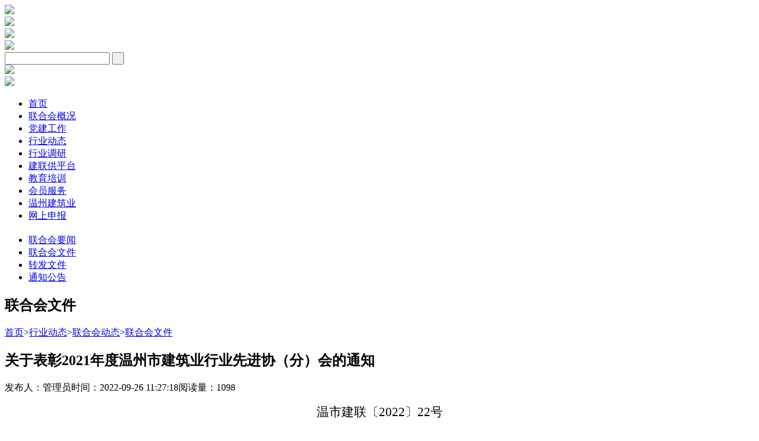

--- FILE ---
content_type: text/html; charset=utf-8
request_url: http://www.wzjzxh.com/Art/Art_19/Art_19_2885.aspx
body_size: 5986
content:
<!DOCTYPE html>
<html lang="en">
<head>
<base href="http://www.wzjzxh.com/Template/Default/"/>
    <meta charset="UTF-8">
<meta name="viewport" content="width=device-width, initial-scale=1, maximum-scale=1, user-scalable=no">
<title>关于表彰2021年度温州市建筑业行业先进协（分）会的通知-联合会文件-温州市建筑业联合会</title>
<link rel="stylesheet" href="css/Global.css">
<link rel="stylesheet" href="css/idangerous.swiper.css">
<link rel="stylesheet" href="css/swiper.min.css">
<link rel="stylesheet" href="css/style.css">
<script type="text/javascript" src="js/jquery.min.js"></script>
<script type="text/javascript" src="js/js.js"></script>
<script type="text/javascript" src="js/jquery.form.js"></script>
<script src="js/swiper.min.js"></script>
<script src="js/scroll.js"></script>

<!--[if lt IE 10]> 
		<script src="js/idangerous.swiper.min.js"></script>  
		<script>
			var mySwiper = new Swiper('.banner .swiper-container',{
            pagination: '.banner .pagination',
            loop:true,
            grabCursor: true,
            paginationClickable: true,
            calculateHeight : true,
            autoplay : 6000,
            speed:700
        })
        </script>
        <script>
        var mySwiper = new Swiper('.wz .swiper-container',{
            loop:true,
            grabCursor: true,
            paginationClickable: true,
            calculateHeight : true,
            autoplay:3000,
            speed:700
        })	    
    </script>
    <![endif]-->

</head>
<body>
    
    <div class="header">
        <div class="banner">
            <div class="swiper-container">
                <div class="swiper-wrapper">
                  <div class='swiper-slide'>    <img src='/UploadFile/202009/20200908031638372.jpg'></div><div class='swiper-slide'>    <img src='/UploadFile/202009/202009081404405541.jpg'></div><div class='swiper-slide'>    <img src='/UploadFile/202009/20200908031600656.jpg'></div>  
                </div>
            </div>
        </div>
        <div class="top">
            <div class="logo"><a href="/"><img src="images/logo.png"></a></div>
            <div class="search">
                <form id="form1" name="form1" method="post" action="/Search.aspx">
    <input type="hidden" name="ColumnID" id="ColumnID" value="0,1,2,3"/> 
    <input type="text" name="KW" id="KW" class="input">
    <input type="submit" class="sub" value=" ">
</form>
            </div>
        </div>
        <div class="wz">
            <div class="swiper-container">
                <div class="swiper-wrapper">
                    <div class="swiper-slide">
                        <img src="images/wz1.png">
                    </div>
                    <div class="swiper-slide">
                        <img src="images/wz2.png">
                    </div>
                </div>
            </div>
        </div>
    </div>

    <div class="nav">
        <ul>    <li><a href='/'>首页</a></li>        <li><a href='/Col/Col12/Index.aspx'>联合会概况</a></li>	    <li><a href='/Col/Col73/Index.aspx'>党建工作</a></li>	    <li><a href='/Col/Col37/Index.aspx'>行业动态</a></li>	    <li><a href='/Col/Col59/Index.aspx'>行业调研</a></li>	    <li><a href='http://gong.wzjzxh.com/'>建联供平台</a></li>	    <li><a href='/Col/Col108/Index.aspx'>教育培训</a></li>	    <li><a href='http://gong.wzjzxh.com/union/login'>会员服务</a></li>	    <li><a href='/Col/Col117/Index.aspx'>温州建筑业</a></li>	    <li><a href='/OnlineDeclaration/Login.aspx'>网上申报</a></li>	</ul>
    </div>

    <div class="content">
        <div class="box">
            <div class="nav-two">
                <div class='title'>    <h2><script>        $(function () {            $('.nav-two .title h2').text($('.content .right .head p a').eq('-2').text())        })    </script></h2></div><ul>	    <li><a href='/Col/Col18/Index.aspx'>联合会要闻</a></li>        <li><a href='/Col/Col19/Index.aspx'>联合会文件</a></li>        <li><a href='/Col/Col20/Index.aspx'>转发文件</a></li>        <li><a href='/Col/Col17/Index.aspx'>通知公告</a></li>    </ul>
            </div>
            <div class="right">
                <div class="head">
                    <h2>联合会文件</h2>
                    <p><a href="/">首页</a>><a href="/Col/Col37/Index.aspx" tel="4">行业动态</a>><a href="/Col/Col18/Index.aspx" tel="51">联合会动态</a>><a href="/Col/Col19/Index.aspx" tel="19">联合会文件</a></p>
                </div>
                <div class="con details">
                    <div class='top'>    <h2>关于表彰2021年度温州市建筑业行业先进协（分）会的通知</h2>    <p><span>发布人：管理员</span><span>时间：2022-09-26 11:27:18</span><span>阅读量：<script language='javascript' type='text/javascript' src='/JCmsAjax.aspx?Papers=NewsClicks&NewsID=2885'></script></span></p></div><div class='nr'>    <p style='line-height: 37px; text-align: justify;'><span style='font-family: 仿宋;font-size: 21px'><span style='font-family:仿宋'></span></span></p><p style='text-align: center;'><span style='font-family: 仿宋;font-size: 21px'><span style='font-family:仿宋'>温市建联〔</span><span style='font-family:仿宋'>2022〕</span></span><span style='font-family: 仿宋;font-size: 21px'><span style='font-family:仿宋'>22</span></span><span style='font-family: 仿宋;font-size: 21px'><span style='font-family:仿宋'>号</span></span></p><p style='line-height: 37px; text-align: center;'><span style='font-family: 仿宋;font-size: 21px'><span style='font-family:仿宋'></span></span><br/></p><p style='line-height: 37px; text-align: justify;'><span style='font-family: 仿宋;font-size: 21px'><span style='font-family:仿宋'>各县（市、区）建筑（建设）行业协会（联合会）、市联合会各分会：</span></span></p><p style='text-indent: 49px; line-height: 37px; text-align: justify;'><span style='font-family: 仿宋;font-size: 21px'><span style='font-family:仿宋'>202</span></span><span style='font-family: 仿宋;font-size: 21px'><span style='font-family:仿宋'>1</span></span><span style='font-family: 仿宋;font-size: 21px'><span style='font-family:仿宋'>年我市各县（市、区）建筑（建设）行业协会（联合会）、市联合会各分会，围绕协会发展规划与落实、提供服务、完成政府委托的工作、开展公益活动、反映诉求和行业自律等中心工作，积极发挥了协会各项职能作用，协会工作成绩显著。</span></span><span style='font-family: 仿宋;font-size: 21px'><span style='font-family:仿宋'>有效地</span></span><span style='font-family: 仿宋;font-size: 21px'><span style='font-family:仿宋'>促进</span></span><span style='font-family: 仿宋;font-size: 21px'><span style='font-family:仿宋'>了</span></span><span style='font-family: 仿宋;font-size: 21px'><span style='font-family:仿宋'>建筑业协会规范化建设和发展，为全市建筑业高质量发展</span></span><span style='font-family: 仿宋;font-size: 21px'><span style='font-family:仿宋'>作出</span></span><span style='font-family: 仿宋;font-size: 21px'><span style='font-family:仿宋'>的贡献</span></span><span style='font-family: 仿宋;font-size: 21px'><span style='font-family:仿宋'>。</span></span><span style='font-family: 仿宋;font-size: 21px'><span style='font-family:仿宋'>为鼓励和表彰先进，树立典型，根据《关于开展</span><span style='font-family:仿宋'>2021年度温州市建筑业行业先进协（分）会评选活动的通知》（温市建联〔2022〕4号）精神</span></span><span style='font-family: 仿宋;font-size: 21px'><span style='font-family:仿宋'>，</span></span><span style='font-family: 仿宋;font-size: 21px'><span style='font-family:仿宋'>在各县（市、区）建筑（设）行业协（联合）会和联合会分会自愿申报参评的基础上，</span></span><span style='font-family: 仿宋;font-size: 21px'><span style='font-family:仿宋'>联合会</span></span><span style='font-family: 仿宋;font-size: 21px'><span style='font-family:仿宋'>综合办公室对申报材料的核实和初评</span></span><span style='font-family: 仿宋;font-size: 21px'><span style='font-family:仿宋'>，</span></span><span style='font-family: 仿宋;font-size: 21px'><span style='font-family:仿宋'>提出初审报告，</span></span><span style='font-family: 仿宋;font-size: 21px'><span style='font-family:仿宋'>经</span></span><span style='font-family: 仿宋;font-size: 21px'><span style='font-family:仿宋'>会长办公会议审</span></span><span style='font-family: 仿宋;font-size: 21px'><span style='font-family:仿宋'>定</span></span><span style='font-family: 仿宋;font-size: 21px'><span style='font-family:仿宋'>，</span></span><span style='font-family: 仿宋;font-size: 21px'><span style='font-family:仿宋'>评出</span><span style='font-family:仿宋'>2021年度温州市建筑业行业先进协会8家和2021年度温州市建筑业联合会先进分会</span></span><span style='font-family: 仿宋;font-size: 21px;background: #FFFFFF'><span style='font-family:仿宋'>2家。现予公布和表彰：</span></span></p><p style='text-indent: 37px; line-height: 37px; background: rgb(255, 255, 255); text-align: justify;'><span style='font-family: 仿宋;font-size: 21px'><span style='font-family:仿宋'>一、</span><span style='font-family:仿宋'>2021年度温州市建筑业行业先进协会（8家）</span></span></p><p style='text-indent: 37px; line-height: 37px; background: rgb(255, 255, 255); text-align: justify;'><span style='font-family: 仿宋;font-size: 21px'><span style='font-family:仿宋'>瓯海区建设行业协会</span></span></p><p style='text-indent: 37px; line-height: 37px; background: rgb(255, 255, 255); text-align: justify;'><span style='font-family: 仿宋;font-size: 21px'><span style='font-family:仿宋'>乐清市建筑业联合会</span></span></p><p style='text-indent: 37px; line-height: 37px; background: rgb(255, 255, 255); text-align: justify;'><span style='font-family: 仿宋;font-size: 21px'><span style='font-family:仿宋'>苍南县建筑业协会</span></span></p><p style='text-indent: 37px; line-height: 37px; background: rgb(255, 255, 255); text-align: justify;'><span style='font-family: 仿宋;font-size: 21px'><span style='font-family:仿宋'>瑞安市建筑业协会</span></span></p><p style='text-indent: 37px; line-height: 37px; background: rgb(255, 255, 255); text-align: justify;'><span style='font-family: 仿宋;font-size: 21px'><span style='font-family:仿宋'>泰顺县建筑业行业协会</span></span></p><p style='text-indent: 37px; line-height: 37px; background: rgb(255, 255, 255); text-align: justify;'><span style='font-family: 仿宋;font-size: 21px'><span style='font-family:仿宋'>鹿城区建设行业协会</span></span></p><p style='text-indent: 37px; line-height: 37px; background: rgb(255, 255, 255); text-align: justify;'><span style='font-family: 仿宋;font-size: 21px'><span style='font-family:仿宋'>龙港市建筑业协会</span></span></p><p style='text-indent: 37px; line-height: 37px; background: rgb(255, 255, 255); text-align: justify;'><span style='font-family: 仿宋;font-size: 21px'><span style='font-family:仿宋'>洞头区建设行业协会</span></span></p><p style='text-indent: 37px; line-height: 37px; background: rgb(255, 255, 255); text-align: justify;'><span style='font-family: 仿宋;font-size: 21px'><span style='font-family:仿宋'>二、</span><span style='font-family:仿宋'>202</span></span><span style='font-family: 仿宋;font-size: 21px'><span style='font-family:仿宋'>1</span></span><span style='font-family: 仿宋;font-size: 21px'><span style='font-family:仿宋'>年度温州市建筑业联合会先进分会（</span><span style='font-family:仿宋'>2家）</span></span></p><p style='text-indent: 37px; line-height: 37px; background: rgb(255, 255, 255); text-align: justify;'><span style='font-family: 仿宋;font-size: 21px'><span style='font-family:仿宋'>温州市建筑业联合会基础</span></span><span style='font-family: 仿宋;font-size: 21px'><span style='font-family:仿宋'>工程</span></span><span style='font-family: 仿宋;font-size: 21px'><span style='font-family:仿宋'>分会</span></span></p><p style='text-indent: 37px; line-height: 37px; background: rgb(255, 255, 255); text-align: justify;'><span style='font-family: 仿宋;font-size: 21px'><span style='font-family:仿宋'>温州市建筑业联合会模板脚手架分会</span></span></p><p style='text-indent: 37px; line-height: 37px; background: rgb(255, 255, 255); text-align: justify;'><span style='font-family: 仿宋;font-size: 21px'><span style='font-family:仿宋'>希望受表彰的先进协（分）会，再接再厉，为我市建筑业</span></span><span style='font-family: 仿宋;font-size: 21px'><span style='font-family:仿宋'>高质量发展</span></span><span style='font-family: 仿宋;font-size: 21px'><span style='font-family:仿宋'>作出新的贡献。</span></span></p><p style='text-indent: 37px; line-height: 37px; background: rgb(255, 255, 255); text-align: justify;'><span style='font-family: 仿宋;font-size: 21px'>&nbsp;</span></p><p style='text-align: justify; line-height: 37px; background: rgb(255, 255, 255);'><span style='font-family: 仿宋;font-size: 21px'><span style='font-family:仿宋'>&nbsp; &nbsp; &nbsp; &nbsp; &nbsp; &nbsp; &nbsp; &nbsp; &nbsp; &nbsp; &nbsp; &nbsp; &nbsp; &nbsp; &nbsp; &nbsp; &nbsp; &nbsp;温州市建筑业联合会</span></span></p><p style='text-align: justify; line-height: 37px;'><span style='font-family: 仿宋;font-size: 21px;background: #FFFFFF'>&nbsp;&nbsp;&nbsp;&nbsp;&nbsp;&nbsp;&nbsp;&nbsp;&nbsp;&nbsp;&nbsp;&nbsp;&nbsp;&nbsp;&nbsp;&nbsp;&nbsp;&nbsp;&nbsp;&nbsp;&nbsp;&nbsp;&nbsp;&nbsp;&nbsp;&nbsp;&nbsp;&nbsp;&nbsp;&nbsp;&nbsp;&nbsp;&nbsp;&nbsp;&nbsp;&nbsp;&nbsp;&nbsp;</span><span style='font-family: 仿宋;font-size: 21px;background: #FFFFFF'><span style='font-family:仿宋'>2022年8月</span></span><span style='font-family: 仿宋;font-size: 21px;background: #FFFFFF'><span style='font-family:仿宋'>31</span></span><span style='font-family: 仿宋;font-size: 21px;background: #FFFFFF'><span style='font-family:仿宋'>日</span></span></p><p style='text-align: justify;'><span style=';font-family:Calibri;font-size:14px'>&nbsp;</span></p><p style='text-align: justify;'><span style=';font-family:Calibri;font-size:19px'>&nbsp;</span></p><p><span style=';font-family:Calibri;font-size:19px'>&nbsp;</span></p><p><span style=';font-family:Calibri;font-size:19px'>&nbsp;</span></p><p><span style=';font-family:Calibri;font-size:19px'>&nbsp;</span></p><p><span style=';font-family:Calibri;font-size:19px'>&nbsp;</span></p><table cellspacing='0'><tbody><tr style='height:38px' class='firstRow'><td width='587' valign='center' style='padding: 0px 7px; border-left: none; border-right: none; border-top-width: 2px; border-top-color: windowtext; border-bottom-width: 2px; border-bottom-color: windowtext; word-break: break-all;'><p style='margin-bottom:0;text-indent:19px;text-autospace:ideograph-numeric;text-align:justify;text-justify:inter-ideograph'><span style='font-size: 21px; font-family: 仿宋;'>温州市建筑业联合会 &nbsp;&nbsp;&nbsp;&nbsp;&nbsp;&nbsp;&nbsp;&nbsp;&nbsp;&nbsp;&nbsp;&nbsp;&nbsp;&nbsp;&nbsp;&nbsp;&nbsp;2022年8月31日印发</span></p></td></tr></tbody></table><p><br/></p></div><style>.nr table{margin: 0 auto;}</style>
                </div>
            </div>
        </div>
    </div>

    <div class="footer">
        <div class="box">
            <div class="yq">
                <ul>    <!--<h2>友情链接：</h2>-->        <li><a href='http://www.mohurd.gov.cn/' target='_blank'>中华人民共和国建设部</a></li>	    <li><a href='http://jst.zj.gov.cn/' target='_blank'>浙江省建设信息港</a></li>	    <li><a href='http://www.wenzhou.gov.cn/' target='_blank'>温州市人民政府</a></li>	    <li><a href='http://zjj.wenzhou.gov.cn/' target='_blank'>温州市住房和城乡建设局</a></li>	    <li><a href='http://www.zgjzy.org.cn/' target='_blank'>中国建筑业协会</a></li>	    <li><a href='http://www.cacem.com.cn/' target='_blank'>中国施工企业协会</a></li>	    <li><a href='http://www.zjjzyxh.com/' target='_blank'>浙江省建筑行业协会</a></li>	    <li><a href='http://www.zjgcjs.org.cn/' target='_blank'>浙江省工程建设质量管理协会网站</a></li>	</ul>
            </div>
            <div class="middle">
                <div class="wlink">
                    <ul>    <h2>联合会概况</h2>        <li><a href='/Col/Col12/Index.aspx'>联合会简介</a></li>	    <li><a href='/Col/Col13/Index.aspx'>联合会章程</a></li>	    <li><a href='/Col/Col91/Index.aspx'>协会领导</a></li>	    <li><a href='/Col/Col14/Index.aspx'>组织架构</a></li>	    <li><a href='/Col/Col15/Index.aspx'>分会介绍</a></li>	    <li><a href='/Col/Col22/Index.aspx'>加入我们</a></li>	    <li><a href='/Col/Col16/Index.aspx'>联系我们</a></li>	</ul>
                    <ul>    <h2>联合会动态</h2>        <li><a href='/Col/Col18/Index.aspx'>联合会要闻</a></li>	    <li><a href='/Col/Col19/Index.aspx'>联合会文件</a></li>	    <li><a href='/Col/Col20/Index.aspx'>转发文件</a></li>	    <li><a href='/Col/Col17/Index.aspx'>通知公告</a></li>	</ul>
                    <ul>    <h2>行业动态</h2>        <li><a href='/Col/Col18/Index.aspx'>联合会动态</a></li>	    <li><a href='/Col/Col37/Index.aspx'>县市区协会动态</a></li>	    <li><a href='/Col/Col95/Index.aspx'>国内外要闻</a></li>	    <li><a href='/Col/Col53/Index.aspx'>分支机构</a></li>	    <li><a href='/Col/Col38/Index.aspx'>政策法规</a></li>	    <li><a href='/Col/Col39/Index.aspx'>经验交流</a></li>	</ul>
                    <ul>    <h2>建联供平台</h2>        <li><a href='http://gong.wzjzxh.com/'>建联供平台</a></li>	    <li><a href='http://gong.wzjzxh.com/market'>供应链</a></li>	    <li><a href='http://gong.wzjzxh.com/jlg/#/login'>建联供后台系统</a></li>	</ul>
                    <ul>    <h2>会员风采</h2>        <li><a href='/Col/Col96/Index.aspx'>会员之窗</a></li>	    <li><a href='/Col/Col93/Index.aspx'>优质建设工程</a></li>	    <li><a href='/Col/Col24/Index.aspx'>优秀企业</a></li>	    <li><a href='/Col/Col25/Index.aspx'>优秀企业家</a></li>	    <li><a href='/Col/Col26/Index.aspx'>优秀项目经理</a></li>	</ul>
                </div>
                <div class="contact">
                    <table width="100%">
    <tr>
        <td>联合会公众号</td>
        <td style="padding-left:30px;">联系我们</td>
    </tr>
    <tr>
        <td style="padding-top: 25px;">
            <img src="images/wx.jpg" width="136px" height="136px">
        </td>
        <td style="padding-top: 20px;">
            <p>会长室：0577-88825919</p>
            <p>秘书长室：0577-88825878</p>
            <p>常务副秘书长室：0577-88825898</p>
            <p>综合办公室：0577-88825848</p>
            <p>工程质量部：0577-88826758</p>
            <p>科技培训部：0577－88825898<p>
            <p>财务管理部：0577-88834532</p>
            <p>信息联络部：0577-88825896</p>
            <p>入会联系：0577-88825813</p>
            <p>职业技能认定公开监督：0577-88825848</p>
            <p>邮箱：2304053251@qq.com</p>
            <p>地址：温州市飞霞南路896号建设大厦3楼307室</p>
        </td>
    </tr>
</table>
                </div>
            </div>
            <div class="copyright">
                <table width="640px" style="margin: auto;">
    <tr>
        <td>Copyright &copy;  温州市建筑业联合会 版权所有 </td>
        <td><a href="http://beian.miit.gov.cn/">浙ICP备10029480号-1</a></td>
        <td><script type="text/javascript">document.write(unescape("%3Cspan id='cnzz_stat_icon_1279542445'%3E%3C/span%3E%3Cscript src='https://s9.cnzz.com/z_stat.php%3Fid%3D1279542445%26show%3Dpic' type='text/javascript'%3E%3C/script%3E"));</script></td>
        <td><a href="http://www.cnvp.com.cn/">技术支持：捷点科技</a></td>
<td><script type="text/javascript">document.write(unescape("%3Cspan id='cnzz_stat_icon_1281120872'%3E%3C/span%3E%3Cscript src='https://v1.cnzz.com/z_stat.php%3Fid%3D1281120872%26show%3Dpic' type='text/javascript'%3E%3C/script%3E"));</script></td>
    </tr>
</table>
            </div>
        </div>
    </div>


    
</body>
</html>
<!--Publish By JCms2010 捷点科技(www.cnvp.com.cn) 2026-01-20 02:10:01-->

--- FILE ---
content_type: text/html; charset=utf-8
request_url: http://www.wzjzxh.com/JCmsAjax.aspx?Papers=NewsClicks&NewsID=2885
body_size: 140
content:
document.write('1098')